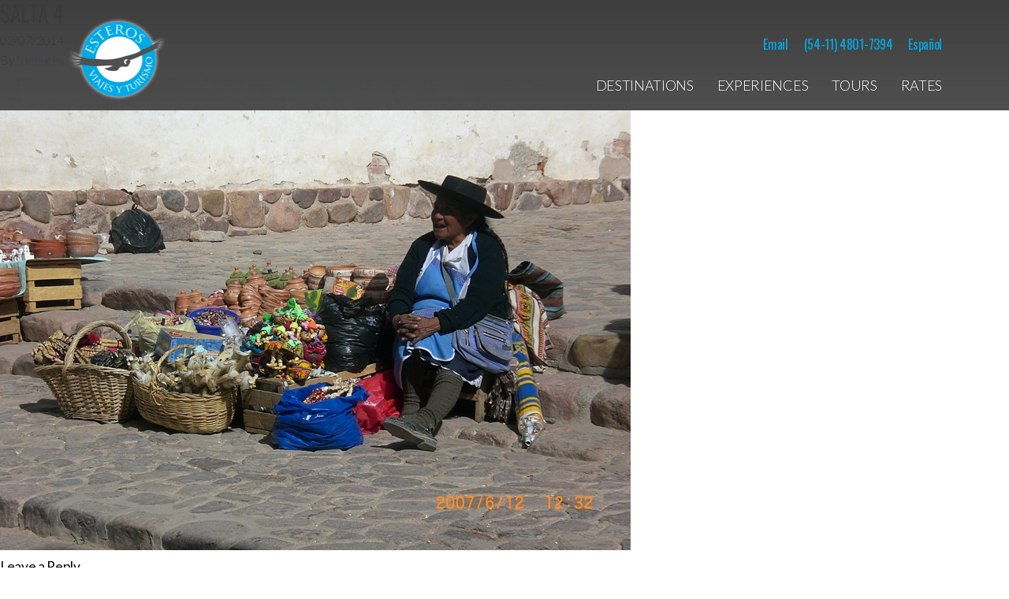

--- FILE ---
content_type: text/html; charset=UTF-8
request_url: https://esterosviajes.tur.ar/?attachment_id=2287
body_size: 8207
content:

<!doctype html>
<html lang="en-US">
  <head>
  <meta charset="utf-8">
  <meta http-equiv="x-ua-compatible" content="ie=edge">
  <meta name="viewport" content="width=device-width, initial-scale=1">
  <meta name='robots' content='index, follow, max-image-preview:large, max-snippet:-1, max-video-preview:-1' />
<link rel="alternate" hreflang="en" href="https://esterosviajes.tur.ar/?attachment_id=2287" />
<link rel="alternate" hreflang="es" href="https://esterosviajes.tur.ar/es/salta-4/" />
<link rel="alternate" hreflang="x-default" href="https://esterosviajes.tur.ar/?attachment_id=2287" />
<link href="//fonts.googleapis.com/css?family=Lato:300,300i,400,400i,700|Oswald:300,400,500|GFS+Didot" rel="stylesheet" type="text/css" />

	<!-- This site is optimized with the Yoast SEO plugin v20.1 - https://yoast.com/wordpress/plugins/seo/ -->
	<title>SALTA 4 - Esteros Viajes</title>
	<link rel="canonical" href="https://esterosviajes.tur.ar/" />
	<meta property="og:locale" content="en_US" />
	<meta property="og:type" content="article" />
	<meta property="og:title" content="SALTA 4 - Esteros Viajes" />
	<meta property="og:url" content="https://esterosviajes.tur.ar/" />
	<meta property="og:site_name" content="Esteros Viajes" />
	<meta property="og:image" content="https://esterosviajes.tur.ar" />
	<meta property="og:image:width" content="800" />
	<meta property="og:image:height" content="600" />
	<meta property="og:image:type" content="image/jpeg" />
	<script type="application/ld+json" class="yoast-schema-graph">{"@context":"https://schema.org","@graph":[{"@type":"WebPage","@id":"https://esterosviajes.tur.ar/","url":"https://esterosviajes.tur.ar/","name":"SALTA 4 - Esteros Viajes","isPartOf":{"@id":"https://esterosviajes.tur.ar/es/#website"},"primaryImageOfPage":{"@id":"https://esterosviajes.tur.ar/#primaryimage"},"image":{"@id":"https://esterosviajes.tur.ar/#primaryimage"},"thumbnailUrl":"https://esterosviajes.tur.ar/app/uploads/special-tours/amazing-northwest/SALTA-4.jpg","datePublished":"2014-07-02T19:45:15+00:00","dateModified":"2014-07-02T19:45:15+00:00","breadcrumb":{"@id":"https://esterosviajes.tur.ar/#breadcrumb"},"inLanguage":"en-US","potentialAction":[{"@type":"ReadAction","target":["https://esterosviajes.tur.ar/"]}]},{"@type":"ImageObject","inLanguage":"en-US","@id":"https://esterosviajes.tur.ar/#primaryimage","url":"https://esterosviajes.tur.ar/app/uploads/special-tours/amazing-northwest/SALTA-4.jpg","contentUrl":"https://esterosviajes.tur.ar/app/uploads/special-tours/amazing-northwest/SALTA-4.jpg","width":800,"height":600},{"@type":"BreadcrumbList","@id":"https://esterosviajes.tur.ar/#breadcrumb","itemListElement":[{"@type":"ListItem","position":1,"name":"Home","item":"https://esterosviajes.tur.ar/"},{"@type":"ListItem","position":2,"name":"SALTA 4"}]},{"@type":"WebSite","@id":"https://esterosviajes.tur.ar/es/#website","url":"https://esterosviajes.tur.ar/es/","name":"Esteros Viajes","description":"Agencia de Turismo","potentialAction":[{"@type":"SearchAction","target":{"@type":"EntryPoint","urlTemplate":"https://esterosviajes.tur.ar/es/?s={search_term_string}"},"query-input":"required name=search_term_string"}],"inLanguage":"en-US"}]}</script>
	<!-- / Yoast SEO plugin. -->


<link rel="alternate" type="application/rss+xml" title="Esteros Viajes &raquo; SALTA 4 Comments Feed" href="https://esterosviajes.tur.ar/?attachment_id=2287/feed/" />
<script type="text/javascript">
window._wpemojiSettings = {"baseUrl":"https:\/\/s.w.org\/images\/core\/emoji\/14.0.0\/72x72\/","ext":".png","svgUrl":"https:\/\/s.w.org\/images\/core\/emoji\/14.0.0\/svg\/","svgExt":".svg","source":{"concatemoji":"https:\/\/esterosviajes.tur.ar\/wp\/wp-includes\/js\/wp-emoji-release.min.js?ver=6.1.1"}};
/*! This file is auto-generated */
!function(e,a,t){var n,r,o,i=a.createElement("canvas"),p=i.getContext&&i.getContext("2d");function s(e,t){var a=String.fromCharCode,e=(p.clearRect(0,0,i.width,i.height),p.fillText(a.apply(this,e),0,0),i.toDataURL());return p.clearRect(0,0,i.width,i.height),p.fillText(a.apply(this,t),0,0),e===i.toDataURL()}function c(e){var t=a.createElement("script");t.src=e,t.defer=t.type="text/javascript",a.getElementsByTagName("head")[0].appendChild(t)}for(o=Array("flag","emoji"),t.supports={everything:!0,everythingExceptFlag:!0},r=0;r<o.length;r++)t.supports[o[r]]=function(e){if(p&&p.fillText)switch(p.textBaseline="top",p.font="600 32px Arial",e){case"flag":return s([127987,65039,8205,9895,65039],[127987,65039,8203,9895,65039])?!1:!s([55356,56826,55356,56819],[55356,56826,8203,55356,56819])&&!s([55356,57332,56128,56423,56128,56418,56128,56421,56128,56430,56128,56423,56128,56447],[55356,57332,8203,56128,56423,8203,56128,56418,8203,56128,56421,8203,56128,56430,8203,56128,56423,8203,56128,56447]);case"emoji":return!s([129777,127995,8205,129778,127999],[129777,127995,8203,129778,127999])}return!1}(o[r]),t.supports.everything=t.supports.everything&&t.supports[o[r]],"flag"!==o[r]&&(t.supports.everythingExceptFlag=t.supports.everythingExceptFlag&&t.supports[o[r]]);t.supports.everythingExceptFlag=t.supports.everythingExceptFlag&&!t.supports.flag,t.DOMReady=!1,t.readyCallback=function(){t.DOMReady=!0},t.supports.everything||(n=function(){t.readyCallback()},a.addEventListener?(a.addEventListener("DOMContentLoaded",n,!1),e.addEventListener("load",n,!1)):(e.attachEvent("onload",n),a.attachEvent("onreadystatechange",function(){"complete"===a.readyState&&t.readyCallback()})),(e=t.source||{}).concatemoji?c(e.concatemoji):e.wpemoji&&e.twemoji&&(c(e.twemoji),c(e.wpemoji)))}(window,document,window._wpemojiSettings);
</script>
<style type="text/css">
img.wp-smiley,
img.emoji {
	display: inline !important;
	border: none !important;
	box-shadow: none !important;
	height: 1em !important;
	width: 1em !important;
	margin: 0 0.07em !important;
	vertical-align: -0.1em !important;
	background: none !important;
	padding: 0 !important;
}
</style>
	<link rel='stylesheet' id='wp-block-library-css' href='https://esterosviajes.tur.ar/wp/wp-includes/css/dist/block-library/style.min.css?ver=6.1.1' type='text/css' media='all' />
<link rel='stylesheet' id='classic-theme-styles-css' href='https://esterosviajes.tur.ar/wp/wp-includes/css/classic-themes.min.css?ver=1' type='text/css' media='all' />
<style id='global-styles-inline-css' type='text/css'>
body{--wp--preset--color--black: #000000;--wp--preset--color--cyan-bluish-gray: #abb8c3;--wp--preset--color--white: #ffffff;--wp--preset--color--pale-pink: #f78da7;--wp--preset--color--vivid-red: #cf2e2e;--wp--preset--color--luminous-vivid-orange: #ff6900;--wp--preset--color--luminous-vivid-amber: #fcb900;--wp--preset--color--light-green-cyan: #7bdcb5;--wp--preset--color--vivid-green-cyan: #00d084;--wp--preset--color--pale-cyan-blue: #8ed1fc;--wp--preset--color--vivid-cyan-blue: #0693e3;--wp--preset--color--vivid-purple: #9b51e0;--wp--preset--gradient--vivid-cyan-blue-to-vivid-purple: linear-gradient(135deg,rgba(6,147,227,1) 0%,rgb(155,81,224) 100%);--wp--preset--gradient--light-green-cyan-to-vivid-green-cyan: linear-gradient(135deg,rgb(122,220,180) 0%,rgb(0,208,130) 100%);--wp--preset--gradient--luminous-vivid-amber-to-luminous-vivid-orange: linear-gradient(135deg,rgba(252,185,0,1) 0%,rgba(255,105,0,1) 100%);--wp--preset--gradient--luminous-vivid-orange-to-vivid-red: linear-gradient(135deg,rgba(255,105,0,1) 0%,rgb(207,46,46) 100%);--wp--preset--gradient--very-light-gray-to-cyan-bluish-gray: linear-gradient(135deg,rgb(238,238,238) 0%,rgb(169,184,195) 100%);--wp--preset--gradient--cool-to-warm-spectrum: linear-gradient(135deg,rgb(74,234,220) 0%,rgb(151,120,209) 20%,rgb(207,42,186) 40%,rgb(238,44,130) 60%,rgb(251,105,98) 80%,rgb(254,248,76) 100%);--wp--preset--gradient--blush-light-purple: linear-gradient(135deg,rgb(255,206,236) 0%,rgb(152,150,240) 100%);--wp--preset--gradient--blush-bordeaux: linear-gradient(135deg,rgb(254,205,165) 0%,rgb(254,45,45) 50%,rgb(107,0,62) 100%);--wp--preset--gradient--luminous-dusk: linear-gradient(135deg,rgb(255,203,112) 0%,rgb(199,81,192) 50%,rgb(65,88,208) 100%);--wp--preset--gradient--pale-ocean: linear-gradient(135deg,rgb(255,245,203) 0%,rgb(182,227,212) 50%,rgb(51,167,181) 100%);--wp--preset--gradient--electric-grass: linear-gradient(135deg,rgb(202,248,128) 0%,rgb(113,206,126) 100%);--wp--preset--gradient--midnight: linear-gradient(135deg,rgb(2,3,129) 0%,rgb(40,116,252) 100%);--wp--preset--duotone--dark-grayscale: url('#wp-duotone-dark-grayscale');--wp--preset--duotone--grayscale: url('#wp-duotone-grayscale');--wp--preset--duotone--purple-yellow: url('#wp-duotone-purple-yellow');--wp--preset--duotone--blue-red: url('#wp-duotone-blue-red');--wp--preset--duotone--midnight: url('#wp-duotone-midnight');--wp--preset--duotone--magenta-yellow: url('#wp-duotone-magenta-yellow');--wp--preset--duotone--purple-green: url('#wp-duotone-purple-green');--wp--preset--duotone--blue-orange: url('#wp-duotone-blue-orange');--wp--preset--font-size--small: 13px;--wp--preset--font-size--medium: 20px;--wp--preset--font-size--large: 36px;--wp--preset--font-size--x-large: 42px;--wp--preset--spacing--20: 0.44rem;--wp--preset--spacing--30: 0.67rem;--wp--preset--spacing--40: 1rem;--wp--preset--spacing--50: 1.5rem;--wp--preset--spacing--60: 2.25rem;--wp--preset--spacing--70: 3.38rem;--wp--preset--spacing--80: 5.06rem;}:where(.is-layout-flex){gap: 0.5em;}body .is-layout-flow > .alignleft{float: left;margin-inline-start: 0;margin-inline-end: 2em;}body .is-layout-flow > .alignright{float: right;margin-inline-start: 2em;margin-inline-end: 0;}body .is-layout-flow > .aligncenter{margin-left: auto !important;margin-right: auto !important;}body .is-layout-constrained > .alignleft{float: left;margin-inline-start: 0;margin-inline-end: 2em;}body .is-layout-constrained > .alignright{float: right;margin-inline-start: 2em;margin-inline-end: 0;}body .is-layout-constrained > .aligncenter{margin-left: auto !important;margin-right: auto !important;}body .is-layout-constrained > :where(:not(.alignleft):not(.alignright):not(.alignfull)){max-width: var(--wp--style--global--content-size);margin-left: auto !important;margin-right: auto !important;}body .is-layout-constrained > .alignwide{max-width: var(--wp--style--global--wide-size);}body .is-layout-flex{display: flex;}body .is-layout-flex{flex-wrap: wrap;align-items: center;}body .is-layout-flex > *{margin: 0;}:where(.wp-block-columns.is-layout-flex){gap: 2em;}.has-black-color{color: var(--wp--preset--color--black) !important;}.has-cyan-bluish-gray-color{color: var(--wp--preset--color--cyan-bluish-gray) !important;}.has-white-color{color: var(--wp--preset--color--white) !important;}.has-pale-pink-color{color: var(--wp--preset--color--pale-pink) !important;}.has-vivid-red-color{color: var(--wp--preset--color--vivid-red) !important;}.has-luminous-vivid-orange-color{color: var(--wp--preset--color--luminous-vivid-orange) !important;}.has-luminous-vivid-amber-color{color: var(--wp--preset--color--luminous-vivid-amber) !important;}.has-light-green-cyan-color{color: var(--wp--preset--color--light-green-cyan) !important;}.has-vivid-green-cyan-color{color: var(--wp--preset--color--vivid-green-cyan) !important;}.has-pale-cyan-blue-color{color: var(--wp--preset--color--pale-cyan-blue) !important;}.has-vivid-cyan-blue-color{color: var(--wp--preset--color--vivid-cyan-blue) !important;}.has-vivid-purple-color{color: var(--wp--preset--color--vivid-purple) !important;}.has-black-background-color{background-color: var(--wp--preset--color--black) !important;}.has-cyan-bluish-gray-background-color{background-color: var(--wp--preset--color--cyan-bluish-gray) !important;}.has-white-background-color{background-color: var(--wp--preset--color--white) !important;}.has-pale-pink-background-color{background-color: var(--wp--preset--color--pale-pink) !important;}.has-vivid-red-background-color{background-color: var(--wp--preset--color--vivid-red) !important;}.has-luminous-vivid-orange-background-color{background-color: var(--wp--preset--color--luminous-vivid-orange) !important;}.has-luminous-vivid-amber-background-color{background-color: var(--wp--preset--color--luminous-vivid-amber) !important;}.has-light-green-cyan-background-color{background-color: var(--wp--preset--color--light-green-cyan) !important;}.has-vivid-green-cyan-background-color{background-color: var(--wp--preset--color--vivid-green-cyan) !important;}.has-pale-cyan-blue-background-color{background-color: var(--wp--preset--color--pale-cyan-blue) !important;}.has-vivid-cyan-blue-background-color{background-color: var(--wp--preset--color--vivid-cyan-blue) !important;}.has-vivid-purple-background-color{background-color: var(--wp--preset--color--vivid-purple) !important;}.has-black-border-color{border-color: var(--wp--preset--color--black) !important;}.has-cyan-bluish-gray-border-color{border-color: var(--wp--preset--color--cyan-bluish-gray) !important;}.has-white-border-color{border-color: var(--wp--preset--color--white) !important;}.has-pale-pink-border-color{border-color: var(--wp--preset--color--pale-pink) !important;}.has-vivid-red-border-color{border-color: var(--wp--preset--color--vivid-red) !important;}.has-luminous-vivid-orange-border-color{border-color: var(--wp--preset--color--luminous-vivid-orange) !important;}.has-luminous-vivid-amber-border-color{border-color: var(--wp--preset--color--luminous-vivid-amber) !important;}.has-light-green-cyan-border-color{border-color: var(--wp--preset--color--light-green-cyan) !important;}.has-vivid-green-cyan-border-color{border-color: var(--wp--preset--color--vivid-green-cyan) !important;}.has-pale-cyan-blue-border-color{border-color: var(--wp--preset--color--pale-cyan-blue) !important;}.has-vivid-cyan-blue-border-color{border-color: var(--wp--preset--color--vivid-cyan-blue) !important;}.has-vivid-purple-border-color{border-color: var(--wp--preset--color--vivid-purple) !important;}.has-vivid-cyan-blue-to-vivid-purple-gradient-background{background: var(--wp--preset--gradient--vivid-cyan-blue-to-vivid-purple) !important;}.has-light-green-cyan-to-vivid-green-cyan-gradient-background{background: var(--wp--preset--gradient--light-green-cyan-to-vivid-green-cyan) !important;}.has-luminous-vivid-amber-to-luminous-vivid-orange-gradient-background{background: var(--wp--preset--gradient--luminous-vivid-amber-to-luminous-vivid-orange) !important;}.has-luminous-vivid-orange-to-vivid-red-gradient-background{background: var(--wp--preset--gradient--luminous-vivid-orange-to-vivid-red) !important;}.has-very-light-gray-to-cyan-bluish-gray-gradient-background{background: var(--wp--preset--gradient--very-light-gray-to-cyan-bluish-gray) !important;}.has-cool-to-warm-spectrum-gradient-background{background: var(--wp--preset--gradient--cool-to-warm-spectrum) !important;}.has-blush-light-purple-gradient-background{background: var(--wp--preset--gradient--blush-light-purple) !important;}.has-blush-bordeaux-gradient-background{background: var(--wp--preset--gradient--blush-bordeaux) !important;}.has-luminous-dusk-gradient-background{background: var(--wp--preset--gradient--luminous-dusk) !important;}.has-pale-ocean-gradient-background{background: var(--wp--preset--gradient--pale-ocean) !important;}.has-electric-grass-gradient-background{background: var(--wp--preset--gradient--electric-grass) !important;}.has-midnight-gradient-background{background: var(--wp--preset--gradient--midnight) !important;}.has-small-font-size{font-size: var(--wp--preset--font-size--small) !important;}.has-medium-font-size{font-size: var(--wp--preset--font-size--medium) !important;}.has-large-font-size{font-size: var(--wp--preset--font-size--large) !important;}.has-x-large-font-size{font-size: var(--wp--preset--font-size--x-large) !important;}
.wp-block-navigation a:where(:not(.wp-element-button)){color: inherit;}
:where(.wp-block-columns.is-layout-flex){gap: 2em;}
.wp-block-pullquote{font-size: 1.5em;line-height: 1.6;}
</style>
<link rel='stylesheet' id='contact-form-7-css' href='https://esterosviajes.tur.ar/app/plugins/contact-form-7/includes/css/styles.css?ver=5.7.3' type='text/css' media='all' />
<link rel='stylesheet' id='wpml-legacy-horizontal-list-0-css' href='//esterosviajes.tur.ar/app/plugins/sitepress-multilingual-cms/templates/language-switchers/legacy-list-horizontal/style.min.css?ver=1' type='text/css' media='all' />
<link rel='stylesheet' id='wpml-menu-item-0-css' href='//esterosviajes.tur.ar/app/plugins/sitepress-multilingual-cms/templates/language-switchers/menu-item/style.min.css?ver=1' type='text/css' media='all' />
<link rel='stylesheet' id='sage/css-css' href='https://esterosviajes.tur.ar/app/themes/esterosviajes/dist/styles/main-a6749096bc.css' type='text/css' media='all' />
<link rel="https://api.w.org/" href="https://esterosviajes.tur.ar/wp-json/" /><link rel="alternate" type="application/json" href="https://esterosviajes.tur.ar/wp-json/wp/v2/media/2287" /><link rel="EditURI" type="application/rsd+xml" title="RSD" href="https://esterosviajes.tur.ar/wp/xmlrpc.php?rsd" />
<link rel="wlwmanifest" type="application/wlwmanifest+xml" href="https://esterosviajes.tur.ar/wp/wp-includes/wlwmanifest.xml" />
<meta name="generator" content="WordPress 6.1.1" />
<link rel='shortlink' href='https://esterosviajes.tur.ar/?p=2287' />
<link rel="alternate" type="application/json+oembed" href="https://esterosviajes.tur.ar/wp-json/oembed/1.0/embed?url=https%3A%2F%2Festerosviajes.tur.ar%2F%3Fattachment_id%3D2287" />
<link rel="alternate" type="text/xml+oembed" href="https://esterosviajes.tur.ar/wp-json/oembed/1.0/embed?url=https%3A%2F%2Festerosviajes.tur.ar%2F%3Fattachment_id%3D2287&#038;format=xml" />
<meta name="generator" content="WPML ver:4.5.14 stt:1,2;" />
  <script type="text/javascript">

      var _gaq = _gaq || [];
      _gaq.push(
          ['_setAccount', 'UA-7890902-2'],
          ['_trackPageview'],
          ['b._setAccount', 'UA-33795910-1'],
          ['b._trackPageview']
      );
      
      (function() {
          var ga = document.createElement('script'); ga.type = 'text/javascript'; ga.async = true;
          ga.src = ('https:' == document.location.protocol ? 'https://ssl' : 'http://www') + '.google-analytics.com/ga.js';
          var s = document.getElementsByTagName('script')[0]; s.parentNode.insertBefore(ga, s);
      })();

  </script>
</head>
  <body class="attachment attachment-template-default single single-attachment postid-2287 attachmentid-2287 attachment-jpeg ?attachment_id=2287 lang-en">
    <!--[if IE]>
      <div class="alert alert-warning">
        You are using an <strong>outdated</strong> browser. Please <a href="http://browsehappy.com/">upgrade your browser</a> to improve your experience.      </div>
    <![endif]-->
    <header class="banner navbar navbar-expand-md fixed-top">
  <div class="container">
        <a class="brand" href="https://esterosviajes.tur.ar/">
      <img width="127" height="106" src="https://esterosviajes.tur.ar/app/uploads/logo-final.png" class="main-logo" alt="" decoding="async" loading="lazy" />    </a>

    <button class="navbar-toggler collapsed" type="button" data-toggle="collapse" data-target="#main-navbar" aria-controls="main-navbar" aria-expanded="false" aria-label="">
      <i class="fa fa-bars" aria-hidden="true"></i>
    </button>

    <div id="main-navbar" class="menu-container navbar-collapse collapse">
      <div class="secondary-navigation-wrap d-none d-md-flex">
        <div class="menu-secondary-navigation-container"><ul id="menu-secondary-navigation" class="nav"><li id="menu-item-5095" class="menu-item menu-item-type-custom menu-item-object-custom menu-item-5095"><a href="mailto:info@esterosviajes.tur.ar">Email</a></li>
<li id="menu-item-5096" class="menu-item menu-item-type-custom menu-item-object-custom menu-item-5096"><a href="tel:+541148017394">(54-11) 4801-7394</a></li>
<li id="menu-item-wpml-ls-55-es" class="menu-item wpml-ls-slot-55 wpml-ls-item wpml-ls-item-es wpml-ls-menu-item wpml-ls-first-item wpml-ls-last-item menu-item-type-wpml_ls_menu_item menu-item-object-wpml_ls_menu_item menu-item-wpml-ls-55-es"><a title="Español" href="https://esterosviajes.tur.ar/es/salta-4/"><span class="wpml-ls-native" lang="es">Español</span></a></li>
</ul></div>      </div>
    
      <nav class="nav-primary pull-right">
        <div class="menu-primary-navigation-container"><ul id="menu-primary-navigation" class="nav"><li id="menu-item-4891" class="menu-item menu-item-type-post_type menu-item-object-page menu-item-4891"><a href="https://esterosviajes.tur.ar/destinations/">Destinations</a></li>
<li id="menu-item-4892" class="menu-item menu-item-type-post_type menu-item-object-page menu-item-4892"><a href="https://esterosviajes.tur.ar/experiences/">Experiences</a></li>
<li id="menu-item-5089" class="menu-item menu-item-type-post_type menu-item-object-page menu-item-5089"><a href="https://esterosviajes.tur.ar/tours/">Tours</a></li>
<li id="menu-item-5462" class="menu-item menu-item-type-custom menu-item-object-custom menu-item-5462"><a href="https://la-estero.nx.tourplan.net/webconnect/">Rates</a></li>
</ul></div>      </nav>
    </div><!-- .menu-container -->

  </div><!-- .container -->
</header>
    <div class="wrap" role="document">
      <div class="content">
        <main class="main">
            <article class="post-2287 attachment type-attachment status-inherit hentry">
    <header>
      <h1 class="entry-title">SALTA 4</h1>
      <time class="updated" datetime="2014-07-02T19:45:15+00:00">02/07/2014</time>
<p class="byline author vcard">By <a href="https://esterosviajes.tur.ar/author/fdebuchy/" rel="author" class="fn">fdebuchy</a></p>
    </header>
    <div class="entry-content">
      <p class="attachment"><a href='https://esterosviajes.tur.ar/app/uploads/special-tours/amazing-northwest/SALTA-4.jpg'><img width="800" height="600" src="https://esterosviajes.tur.ar/app/uploads/special-tours/amazing-northwest/SALTA-4.jpg" class="attachment-medium size-medium" alt="" decoding="async" loading="lazy" srcset="https://esterosviajes.tur.ar/app/uploads/special-tours/amazing-northwest/SALTA-4.jpg 800w, https://esterosviajes.tur.ar/app/uploads/special-tours/amazing-northwest/SALTA-4-768x576.jpg 768w" sizes="(max-width: 800px) 100vw, 800px" /></a></p>
    </div>
    <footer>
          </footer>
    
<section id="comments" class="comments">
  
  
  	<div id="respond" class="comment-respond">
		<h3 id="reply-title" class="comment-reply-title">Leave a Reply <small><a rel="nofollow" id="cancel-comment-reply-link" href="/?attachment_id=2287#respond" style="display:none;">Cancel reply</a></small></h3><form action="https://esterosviajes.tur.ar/wp/wp-comments-post.php" method="post" id="commentform" class="comment-form" novalidate><p class="comment-notes"><span id="email-notes">Your email address will not be published.</span> <span class="required-field-message">Required fields are marked <span class="required">*</span></span></p><p class="comment-form-comment"><label for="comment">Comment <span class="required">*</span></label> <textarea id="comment" name="comment" cols="45" rows="8" maxlength="65525" required></textarea></p><input name="wpml_language_code" type="hidden" value="en" /><p class="comment-form-author"><label for="author">Name <span class="required">*</span></label> <input id="author" name="author" type="text" value="" size="30" maxlength="245" autocomplete="name" required /></p>
<p class="comment-form-email"><label for="email">Email <span class="required">*</span></label> <input id="email" name="email" type="email" value="" size="30" maxlength="100" aria-describedby="email-notes" autocomplete="email" required /></p>
<p class="comment-form-url"><label for="url">Website</label> <input id="url" name="url" type="url" value="" size="30" maxlength="200" autocomplete="url" /></p>
<p class="comment-form-cookies-consent"><input id="wp-comment-cookies-consent" name="wp-comment-cookies-consent" type="checkbox" value="yes" /> <label for="wp-comment-cookies-consent">Save my name, email, and website in this browser for the next time I comment.</label></p>
<p class="form-submit"><input name="submit" type="submit" id="submit" class="submit" value="Post Comment" /> <input type='hidden' name='comment_post_ID' value='2287' id='comment_post_ID' />
<input type='hidden' name='comment_parent' id='comment_parent' value='0' />
</p><p style="display: none;"><input type="hidden" id="akismet_comment_nonce" name="akismet_comment_nonce" value="27cad1ec83" /></p><p style="display: none !important;"><label>&#916;<textarea name="ak_hp_textarea" cols="45" rows="8" maxlength="100"></textarea></label><input type="hidden" id="ak_js_1" name="ak_js" value="107"/><script>document.getElementById( "ak_js_1" ).setAttribute( "value", ( new Date() ).getTime() );</script></p></form>	</div><!-- #respond -->
	</section>
  </article>
        </main><!-- /.main -->
              </div><!-- /.content -->
    </div><!-- /.wrap -->
    <footer class="content-info">
	<div class="pre-footer">
		<div class="container">
			<div class="row">
				<div class="col-sm-6">
					<h3>Proudly part of</h3>
					<ul class="footer-associations">
																									<li>
								<a href="http://www.aviabue.org.ar/">
									<img width="100" height="100" src="https://esterosviajes.tur.ar/app/uploads/logo-aviabue.png" class="img-responsive" alt="" decoding="async" loading="lazy" title="AVIABUE" />								</a>
							</li>
																				<li>
								<a href="http://www.turismo.gov.ar/">
									<img width="100" height="100" src="https://esterosviajes.tur.ar/app/uploads/logo-arg.png" class="img-responsive" alt="" decoding="async" loading="lazy" title="Turismo" />								</a>
							</li>
																				<li>
								<a href="http://faevyt.org.ar/">
									<img width="100" height="100" src="https://esterosviajes.tur.ar/app/uploads/logo-aaavit.png" class="img-responsive" alt="" decoding="async" loading="lazy" title="Federación Argentina de Asociaciones de Empresas de Viajes y Turismo" />								</a>
							</li>
																				<li>
								<a href="https://fundacionescolares.org.ar/">
									<img width="100" height="100" src="https://esterosviajes.tur.ar/app/uploads/fundacion-escolares.png" class="img-responsive" alt="" decoding="async" loading="lazy" title="Fundación Escolares" />								</a>
							</li>
																</ul>
				</div>
				<div class="col-sm-6">
					<div class="fair-intro">
						<p>Every year, we participate of these international events. If you are attending, get in touch so we can hug you :)</p>
					</div>
															</div>
			</div><!-- .row -->
		</div><!-- .container -->
	</div>
  <div class="container-fluid">
  	<div class="row">
  		<div class="col-sm-3 footer-col bg-brand-primary">
  			<h3><a href="https://esterosviajes.tur.ar/about-us/">About Us</a></h3>
  			<h3><a href="https://esterosviajes.tur.ar/tours/">Tours</a></h3>
  			<h3><a href="https://esterosviajes.tur.ar/experiences/">Experiences</a></h3>
  			<nav class="footer-menu">
	  			<ul>
	  									<li><a href="https://esterosviajes.tur.ar/experiences/make-your-own-wine/">&raquo; Make your own Wine</a></li>
											<li><a href="https://esterosviajes.tur.ar/experiences/snorkelling-with-sea-lions/">&raquo; Snorkelling with Sea Lions</a></li>
											<li><a href="https://esterosviajes.tur.ar/experiences/family-house-accommodation-in-north-west/">&raquo; Family House Accommodation in North West</a></li>
											<li><a href="https://esterosviajes.tur.ar/experiences/south-ice-field-extreme-adventure/">&raquo; South Ice Field Extreme Adventure</a></li>
											<li><a href="https://esterosviajes.tur.ar/experiences/culinary-experience-salta-buenos-aires/">&raquo; Culinary Experience in Salta and Buenos Aires</a></li>
											<li><a href="https://esterosviajes.tur.ar/experiences/self-drive-patagonia-and-north/">&raquo; Self-Drive Patagonia and North</a></li>
						  			</ul>
  			</nav>
  		</div>
  		<div class="col-sm-3 footer-col bg-brand-primary">
				<h3><a href="https://esterosviajes.tur.ar/destinations/">Destinations</a></h3>
				<nav class="footer-menu">
					<ul>
											<li><a href="https://esterosviajes.tur.ar/destinations/buenos-aires/">&raquo; Buenos Aires</a></li>
											<li><a href="https://esterosviajes.tur.ar/destinations/puerto-iguazu/">&raquo; Puerto Iguazu</a></li>
											<li><a href="https://esterosviajes.tur.ar/destinations/northwest/">&raquo; Northwest</a></li>
											<li><a href="https://esterosviajes.tur.ar/destinations/mendoza/">&raquo; Mendoza</a></li>
											<li><a href="https://esterosviajes.tur.ar/destinations/bariloche/">&raquo; Bariloche</a></li>
											<li><a href="https://esterosviajes.tur.ar/destinations/el-calafate/">&raquo; El Calafate</a></li>
											<li><a href="https://esterosviajes.tur.ar/destinations/ushuaia/">&raquo; Ushuaia</a></li>
											<li><a href="https://esterosviajes.tur.ar/destinations/puerto-madryn/">&raquo; Puerto Madryn</a></li>
										</ul>
				</nav>
  		</div>
  		<div class="col-sm-3 footer-col bg-gray-light footer-rates-request">
  			<h3>Rates Request</h3>
  			<p><strong>Register for free</strong> and you’ll have access to our updated rates list and other benefits!</p>
  				  			
<div class="wpcf7 no-js" id="wpcf7-f5466-o1" lang="en-US" dir="ltr">
<div class="screen-reader-response"><p role="status" aria-live="polite" aria-atomic="true"></p> <ul></ul></div>
<form action="/?attachment_id=2287#wpcf7-f5466-o1" method="post" class="wpcf7-form init" aria-label="Contact form" novalidate="novalidate" data-status="init">
<div style="display: none;">
<input type="hidden" name="_wpcf7" value="5466" />
<input type="hidden" name="_wpcf7_version" value="5.7.3" />
<input type="hidden" name="_wpcf7_locale" value="en_US" />
<input type="hidden" name="_wpcf7_unit_tag" value="wpcf7-f5466-o1" />
<input type="hidden" name="_wpcf7_container_post" value="0" />
<input type="hidden" name="_wpcf7_posted_data_hash" value="" />
</div>
<div class="form-group">
  <label for="fullname" class="sr-only">Name</label>
  <span class="wpcf7-form-control-wrap" data-name="fullname"><input size="40" class="wpcf7-form-control wpcf7-text wpcf7-validates-as-required form-control" aria-required="true" aria-invalid="false" placeholder="Name*" value="" type="text" name="fullname" /></span>
</div>
<div class="form-group">
  <label for="company" class="sr-only"></label>
  <span class="wpcf7-form-control-wrap" data-name="company"><input size="40" class="wpcf7-form-control wpcf7-text wpcf7-validates-as-required form-control" aria-required="true" aria-invalid="false" placeholder="Company" value="" type="text" name="company" /></span>
</div>
<div class="form-group">
  <label for="email" class="sr-only">Email</label>
  <span class="wpcf7-form-control-wrap" data-name="email"><input size="40" class="wpcf7-form-control wpcf7-text wpcf7-email wpcf7-validates-as-required wpcf7-validates-as-email form-control" aria-required="true" aria-invalid="false" placeholder="Email*" value="" type="email" name="email" /></span>
</div>
<input class="wpcf7-form-control has-spinner wpcf7-submit btn btn-primary" type="submit" value="Submit Request" /><p style="display: none !important;"><label>&#916;<textarea name="_wpcf7_ak_hp_textarea" cols="45" rows="8" maxlength="100"></textarea></label><input type="hidden" id="ak_js_2" name="_wpcf7_ak_js" value="196"/><script>document.getElementById( "ak_js_2" ).setAttribute( "value", ( new Date() ).getTime() );</script></p><div class="wpcf7-response-output" aria-hidden="true"></div>
</form>
</div>
  			  		</div>
  		<div class="col-sm-3 footer-col footer-creds bg-gray-darker color-inverse">
  			  			<img width="127" height="106" src="https://esterosviajes.tur.ar/app/uploads/logo-final.png" class="img-responsive" alt="" decoding="async" loading="lazy" />  			<p>&copy;2026 Esteros Viajes</p>
  			<section class="widget_text widget custom_html-2 widget_custom_html"><div class="textwidget custom-html-widget"><ul>
<li><a href="mailto:info@esterosviajes.com.ar">info@esterosviajes.com.ar</a></li>
<li>Honduras 4027</li>
<li>Buenos Aires, Argentina</li>
<li>Tel: (54-11) 4801-7394</li>
<li>Diseño y desarrollo <a href="https://40q.agency">40Q</a></li>
</ul></div></section>  		</div>
  	</div>
  </div>
</footer>
<script type='text/javascript' src='https://esterosviajes.tur.ar/app/plugins/contact-form-7/includes/swv/js/index.js?ver=5.7.3' id='swv-js'></script>
<script type='text/javascript' id='contact-form-7-js-extra'>
/* <![CDATA[ */
var wpcf7 = {"api":{"root":"https:\/\/esterosviajes.tur.ar\/wp-json\/","namespace":"contact-form-7\/v1"}};
/* ]]> */
</script>
<script type='text/javascript' src='https://esterosviajes.tur.ar/app/plugins/contact-form-7/includes/js/index.js?ver=5.7.3' id='contact-form-7-js'></script>
<script type='text/javascript' src='https://esterosviajes.tur.ar/wp/wp-includes/js/comment-reply.min.js?ver=6.1.1' id='comment-reply-js'></script>
<script type='text/javascript' src='https://esterosviajes.tur.ar/app/themes/esterosviajes/dist/scripts/jquery-492c939490.js' id='jquery-js'></script>
<script type='text/javascript' src='https://esterosviajes.tur.ar/app/themes/esterosviajes/dist/scripts/main-0ca6a085c3.js' id='sage/js-js'></script>
<script defer type='text/javascript' src='https://esterosviajes.tur.ar/app/plugins/akismet/_inc/akismet-frontend.js?ver=1666623440' id='akismet-frontend-js'></script>
  </body>
</html>
